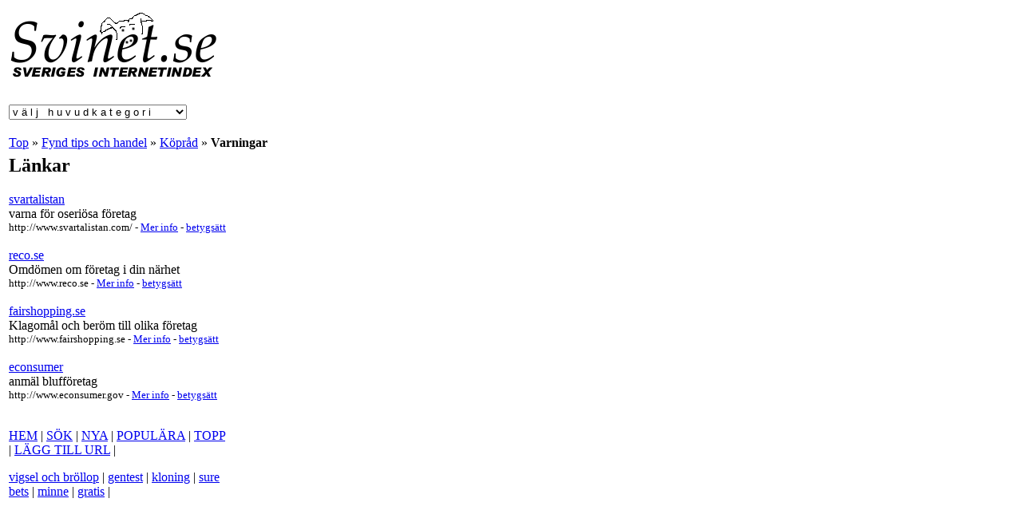

--- FILE ---
content_type: text/html
request_url: https://www.svinet.se/Fynd_tips_och_handel/K%F6pr%E5d/Varningar/index.html
body_size: 1496
content:
<!DOCTYPE HTML PUBLIC "-//W3C//DTD HTML 4.0 Transitional//EN">

<html>
<head>
 <title>svinet.se - Fynd tips och handel :: Köpråd :: Varningar</title>
<meta name="Description" content="Varningar">
<meta name="Keywords" content="Varningar">
<link rel="stylesheet" href="http://www.svinet.se/docs/link.css" type="text/css">
<meta http-equiv="Content-Type" content="text/html; charset=ISO-8859-1">
</head>

<body>
<table>
<tr>
<td>
<a href="http://www.svinet.se"><img src="http://www.svinet.se/bild/svinet90.gif" border="0" alt="svinet"></a>
</td>

<td>
<br>

<script type="text/javascript">
var td_id = "1395590";
var td_method = "automatic";
var td_format = "ctext_468x60";
var td_lang = "";
var td_keywords = "";
var td_exclude = "";
var td_epi = "";
var td_bgcolor = "FFFFFF";
var td_bordercolor = "FCFCFC";
var td_linkcolor = "002FFF";
var td_urlcolor = "176321";
var td_textcolor = "696969";
var td_align = "";
var td_rc = "N";
</script>
<script type="text/javascript" id="td_ads" src="http://hst.tradedoubler.com/file/20649/contextual/cx2.js"> </script>
</td>
</tr>
</table>
<br>

<table>
<tr>
<td>

</td>
</tr></table>
</form>
</td>
<td>
<table>
<tr>
<td>
<FORM>
<SELECT NAME="svinet"
onChange="top.location.href=this.form.svinet.options[this.form.svinet.selectedIndex].value">
<OPTION SELECTED VALUE="nochoice">v ä l j &nbsp; h u v u d k a t e g o r i</OPTION>
<OPTION VALUE="http://www.svinet.se">svinet.se</OPTION>
<OPTION value="nochoices">________________</OPTION>
<OPTION VALUE="http://www.svinet.se/Ekonomi_och_b%F6rs/index.html">ekonomi och börs</OPTION>
<OPTION VALUE="http://www.svinet.se/Elektronik_dator_och_mobil/index.html">elektronik dator och mobil</OPTION>
<OPTION VALUE="http://www.svinet.se/Erotik_och_sex/index.html">erotik och sex</OPTION>
<OPTION VALUE="http://www.svinet.se/Fakta_spr%E5k_och_information/index.html">fakta information och språk</OPTION>
<OPTION VALUE="http://www.svinet.se/Hem_hobby_och_fritid/index.html">hem hobby och fritid</OPTION>
<OPTION VALUE="http://www.svinet.se/Fynd_tips_och_handel/index.html">fynd tips och handel</OPTION>
<OPTION VALUE="http://www.svinet.se/Geografi_transport_och_resor/index.html">geografi transport och resor</OPTION>
<OPTION VALUE="http://www.svinet.se/Humaniora_och_samh%E4llsvetenskap/index.html">humaniora och samhällsvetenskap</OPTION>
<OPTION VALUE="http://www.svinet.se/Kultur_och_media/index.html">kultur underhållning och media</OPTION>
<OPTION VALUE="http://www.svinet.se/Natur_milj%F6_och_djur/index.html">natur miljö och djur</OPTION>
<OPTION VALUE="http://www.svinet.se/Naturvetenskap_och_forskning/index.html">naturvetenskap och matematik</OPTION>
<OPTION VALUE="http://www.svinet.se/N%F6je_spel_och_humor/index.html">nöje spel och humor</OPTION>
<OPTION VALUE="http://www.svinet.se/Personligt_och_kontakt/index.html">personligt och kontakt</OPTION>
<OPTION VALUE="http://www.svinet.se/Samh%E4lle_och_nyheter/index.html">samhälle jobb och nyheter</OPTION>
<OPTION VALUE="http://www.svinet.se/Sport_och_friluftsliv/index.html">sport och friluftsliv</OPTION>
<OPTION VALUE="http://www.svinet.se/V%E5rd_h%E4lsa_och_medicin/index.html">vård hälsa och medicin</OPTION>


</SELECT>
</FORM>
</td>
</tr>
<tr>
<td>
<div><div class="catNav"><a href="/index.html" class="categoryNav">Top</a> &raquo; <a href="/Fynd_tips_och_handel/index.html" class="categoryNav">Fynd tips och handel</a> &raquo; <a href="/Fynd_tips_och_handel/K%F6pr%E5d/index.html" class="categoryNav">Köpråd</a> &raquo; <strong class="categoryNav">Varningar</strong></div></div>


</td>
</tr>
</table>
</td>
</tr>
</table>

<table width="280">
<tr>

<td>


<h2>Länkar</h2>
 <a href="http://www.svinet.se/cgi-bin/link/go.pl?id=2349">svartalistan</a>
<div>varna för oseriösa företag</div>
<small class="green">http://www.svartalistan.com/ - <a href="/info/2349.html" class="small">Mer info</a> - <a href="http://www.svinet.se/cgi-bin/link/rate.pl?ID=2349" class="small">betygsätt</a></small>
<br><br>
<a href="http://www.svinet.se/cgi-bin/link/go.pl?id=32463">reco.se</a>
<div>Omdömen om företag i din närhet</div>
<small class="green">http://www.reco.se - <a href="/info/32463.html" class="small">Mer info</a> - <a href="http://www.svinet.se/cgi-bin/link/rate.pl?ID=32463" class="small">betygsätt</a></small>
<br><br>
<a href="http://www.svinet.se/cgi-bin/link/go.pl?id=32462">fairshopping.se</a>
<div>Klagomål och beröm till olika företag</div>
<small class="green">http://www.fairshopping.se - <a href="/info/32462.html" class="small">Mer info</a> - <a href="http://www.svinet.se/cgi-bin/link/rate.pl?ID=32462" class="small">betygsätt</a></small>
<br><br>
<a href="http://www.svinet.se/cgi-bin/link/go.pl?id=2328">econsumer</a>
<div>anmäl blufföretag</div>
<small class="green">http://www.econsumer.gov - <a href="/info/2328.html" class="small">Mer info</a> - <a href="http://www.svinet.se/cgi-bin/link/rate.pl?ID=2328" class="small">betygsätt</a></small>
<br>




<br>
<script type="text/javascript">
var td_id = "1395590";
var td_method = "automatic";
var td_format = "ctext_468x60";
var td_lang = "";
var td_keywords = "";
var td_exclude = "";
var td_epi = "";
var td_bgcolor = "FFFFFF";
var td_bordercolor = "FCFCFC";
var td_linkcolor = "002FFF";
var td_urlcolor = "176321";
var td_textcolor = "696969";
var td_align = "";
var td_rc = "N";
</script>
<script type="text/javascript" id="td_ads" src="http://hst.tradedoubler.com/file/20649/contextual/cx2.js"> </script>


<p>
<a href="/" class="topMenu">HEM</a> |
<a href="http://www.svinet.se/cgi-bin/link/search.pl" class="topMenu">SÖK</a> | 
<a href="/new/index.html" class="topMenu">NYA</a> |
<a href="http://www.svinet.se/popular.html" class="topMenu">POPULÄRA</a> |
<a href="http://www.svinet.se/rating.html" class="topMenu">TOPP</a> |
<a href="http://www.svinet.se/add.html" class="topMenu">LÄGG TILL URL</a> |


</p>

<p>
<a href="http://www.vigsel.info" target="_blank">vigsel och bröllop</a> |
<a href="http://www.gentest.se" target="_blank">gentest</a> |
<a href="http://www.kloning.se" target="_blank">kloning</a> |
<a href="http://www.betterodds.se" target="_blank">sure bets</a> |
<a href="http://www.superminne.se" target="_blank">minne</a> |
<a href="http://www.gratistips.se" target="_blank">gratis</a> |
</p>
</td>
</tr>
</table>
</body>
</html>
